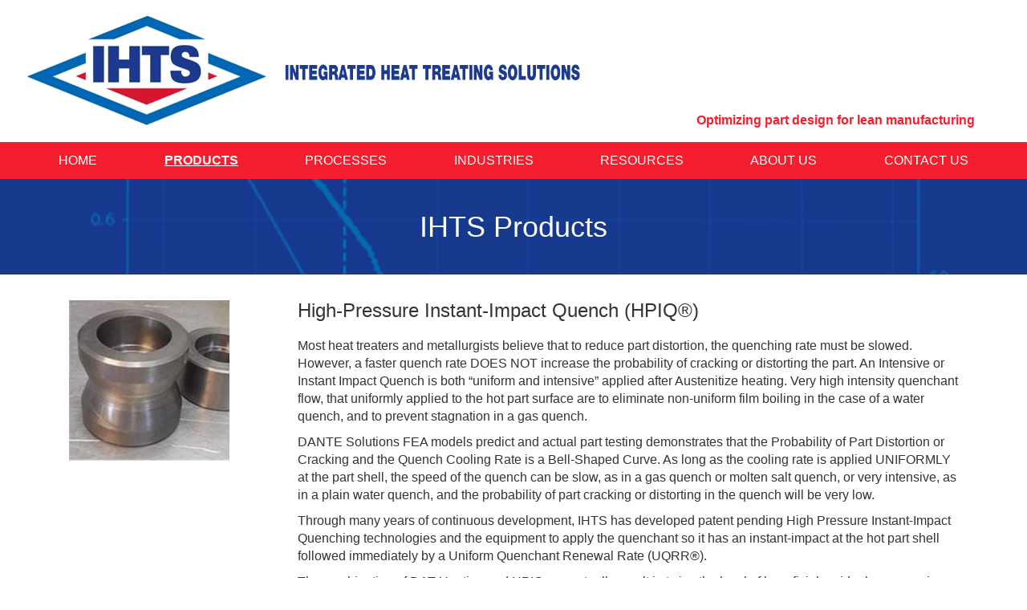

--- FILE ---
content_type: text/html; charset=UTF-8
request_url: https://www.integratedheattreatingsolutions.com/Products/high-pressure-intensive-quench
body_size: 8238
content:
<!DOCTYPE html>

<html lang="en">

<head>
	<title>High-Pressure Intensive Quench (HPIQ&reg;)</title>
	<meta http-equiv="Content-Type" content="text/html; charset=utf-8" />
	<meta name="viewport" content="width=device-width, initial-scale=1">
							<link href="/images/favicon.ico" type="image/x-icon" />
	<link rel="stylesheet" href="/css/bootstrap.min.css">
	<link rel="stylesheet" href="/css/main.css?1768920639">
		

    <link rel="stylesheet" type="text/css" href="/js/slick-1.8.1/slick.css"/>
    <link rel="stylesheet" type="text/css" href="/js/slick-1.8.1/slick-theme.css"/>
	
	<script type="text/javascript" language="JavaScript" src="/js/jquery/jquery-3.6.0.min.js"></script>
	
	<script type="text/javascript" language="JavaScript" src="/js/skrollr.min.js"></script>
	<script type="text/javascript" language="JavaScript" src="/js/skrollr.menu.min.js "></script>
	<script type="text/javascript" language="JavaScript" src="/js/imagesloaded.js"></script>
	
	<script type="text/javascript" language="JavaScript" src="/js/bootstrap.min.js"></script>
	<script type="text/javascript" language="JavaScript" src="/js/traffic-source.js"></script>
	<script type="text/javascript" language="JavaScript" src="/js/main.js?1768920639"></script>
    <script type="text/javascript" language="JavaScript" src="/js/slick-1.8.1/slick.min.js" ></script>
    
		</head>

<body>

<header class="header">
        <div class="row">
                <div class="header__logo">
                    <a href="/">
                        <img src="/images/homepage/IHTS-logo-main.png" alt="IHTS Logo">
                        <img src="/images/homepage/IHTS-logo-text.png" alt="IHTS Logo">
                    </a>
            	</div>
            	<div class="col-md-6 color-red">
            	    Optimizing part design for lean manufacturing
            	</div>
        </div>
    </header>

<div class="productPage">
	<div class="pContent">
		<ul id="topNav" class="list-unstyled">
		<li class="topNavItem">
			<a  href="/"  class="topNav text-uppercase">Home</a>
			</li>
		<li class="topNavItem current">
			<a  href="/products"  class="topNav text-uppercase current">Products</a>
					<ul class="subNav">
						<li class="subNavItem">
						<a href="/Products/dual-austenitizing-temperature" class="sub1Nav first">Dual Austenitizing Temperature</a>
							</li>
								<li class="subNavItem">
						<a href="/Products/high-pressure-intensive-quench" class="sub1Nav">High-Pressure Intensive Quench</a>
							</li>
								<li class="subNavItem">
						<a href="/Products/direct-from-the-forge-instant-impact-quenching" class="sub1Nav">Direct from the Forge Instant-Impact Quenching</a>
							</li>
								<li class="subNavItem">
						<a href="/Products/instant-quenched-ductile-iron-IDQI" class="sub1Nav">Instantly Quenched Ductile Iron</a>
							</li>
						</ul>
			</li>
		<li class="topNavItem">
			<a  href="/processes"  class="topNav text-uppercase">Processes</a>
					<ul class="subNav">
						<li class="subNavItem">
						<a href="/quench2fit" class="sub1Nav first">Quench2FIT™</a>
							</li>
								<li class="subNavItem">
						<a href="/uniform-quench-renewal-rates-UQRR" class="sub1Nav">Uniform Quench Renewal Rates</a>
							</li>
								<li class="subNavItem">
						<a href="/instant-impact-quench-IIQ" class="sub1Nav">High Pressure Instant Impact Quench</a>
							</li>
						</ul>
			</li>
		<li class="topNavItem">
			<a  href="/industries"  class="topNav text-uppercase">Industries</a>
			</li>
		<li class="topNavItem">
			<a  href="/resources"  class="topNav text-uppercase">Resources</a>
					<ul class="subNav">
						<li class="subNavItem">
						<a href="/case-studies" class="sub1Nav first">Case Studies</a>
							</li>
								<li class="subNavItem">
						<a href="/presentations" class="sub1Nav">Presentations</a>
							</li>
								<li class="subNavItem">
						<a href="/videos" class="sub1Nav">Videos</a>
							</li>
								<li class="subNavItem">
						<a href="/podcasts" class="sub1Nav">Podcasts</a>
							</li>
								<li class="subNavItem">
						<a href="/white-papers" class="sub1Nav">White Papers</a>
							</li>
						</ul>
			</li>
		<li class="topNavItem">
			<a  href="/about"  class="topNav text-uppercase">About Us</a>
			</li>
		<li class="topNavItem">
			<a  href="/contact"  class="topNav text-uppercase">Contact Us</a>
			</li>
</ul>

		<div class="pHeader">
		    
					    <div class="pageHeader__text" style="background:url(/images/page/products-page-header-1270x275.jpg)">
		        <h1>IHTS Products</h1>
		        		    </div>
		    		</div>
		

<div id="product">
	<div class="details">
		<div class="container product">
	<div class="row">
		<div class="col-md-3">
			<img src="/images/product/IQDI-Steel-Mill-Rolls-+-Fracking-Pump-Valve-Seat.jpg" alt="HPIQ">
		</div>
		<div class="col-md-9">
			<h3>High-Pressure Instant-Impact Quench (HPIQ&reg;)</h3>
			<p>
				Most heat treaters and metallurgists believe that to reduce part distortion, the quenching
rate must be slowed. However, a faster quench rate DOES NOT increase the probability
of cracking or distorting the part. An Intensive or Instant Impact Quench is both &ldquo;uniform
and intensive&rdquo; applied after Austenitize heating. Very high intensity quenchant flow, that
uniformly applied to the hot part surface are to eliminate non-uniform film boiling in the
case of a water quench, and to prevent stagnation in a gas quench.
			</p>
			<p>
			DANTE Solutions FEA models predict and actual part testing demonstrates that the Probability of Part Distortion or Cracking and the Quench Cooling Rate is a Bell-Shaped Curve.  As long as the cooling rate is applied UNIFORMLY at the part shell, the speed of the quench can be slow, as in a gas quench or molten salt quench, or very intensive, as in a plain water quench, and the probability of part cracking or distorting in the quench will be very low.
			</p>
<p>
			Through many years of continuous development, IHTS has developed patent pending High Pressure Instant-Impact Quenching technologies and the equipment to apply the quenchant so it has an instant-impact at the hot part shell followed immediately by a Uniform Quenchant Renewal Rate (UQRR&reg;).
			</p>
<p>
			The combination of DAT Heating and HPIQ can actually result in twice the level of beneficial residual compressive surface stresses in a ductile iron part &ndash;our IQDI&reg; Products, compared to a traditional case carburized and oil quenched 8620 steel part.
			</p>
<p>
			After DAT Heating, the HPIQ instantly freezes the part&rsquo;s shell to avoid part cracking, set the part geometry and yield a predictable size change that can be factored into the part dimensions before heat treatment for the desired Quench2FIT&trade; part after heat treating &ndash; virtually eliminating post-heat treatment distortion correction costs.
			</p>
<p>
			So, in many cases, using IHTS&rsquo;s patented DAT heating and HPIQ intensive quenching techniques in combination can enable part designers to use a less expensive, lower alloy, through-hardening steel, or even a low cost, continuously cast ductile iron billet or tube, and achieve a &ldquo;case hardened and core toughened&rdquo; part with predictable size changes and the consistently uniform mechanical properties required by the part end user.
			</p>

			<p>
			<img src="/images/product/HPIQ-Pressure-Vessel.jpg" alt="HPIQ" style="float:left;margin-right:15px;">
			<img src="/images/product/HPIQ-Pressure-Vessel2.jpg" alt="HPIQ">
			</p>

		</div>
	</div>
	<div class="row p-lg">
		<div class="col-md-12 text-center">
			<a href="/contact" class="learn-more">Want to learn more about optimizing your parts for lean manufacturing?<br>Schedule a consultation today!</a>
		</div>
	</div>
</div>
	</div>
</div>

	</div>
	<div class="pSide productSide">
		<div class="productSideNav">
    	    		</div> <!-- productSideNav -->
	</div>
</div>


<footer class="text-center" id="footer">
	<div class="col-lg-6">2022 © Integrated Heat Treating Solutions</div>
	<div class="col-lg-6"><a href="/privacy">Privacy Policy / Terms of Use</a></div>
</footer>



</body>

</html>


--- FILE ---
content_type: text/css
request_url: https://www.integratedheattreatingsolutions.com/css/main.css?1768920639
body_size: 11318
content:
/* GLOBAL */
* {
	box-sizing: border-box;
}

html,
body {
	font-family: Arial, Helvetica, sans-serif;
	padding    : 0;
	margin     : 0;
	font-size: 16px;
}

.clearfix {
	clear: both;
}

.hidden {
	display: none
}

.show {
	display: block
}

.border-sm {
    border: 10px solid lightgrey;
}
.border {
    border: 15px solid lightgrey;
}

.learn-more {
    color: #F51E2E;
    font-size: 20px;
}

.color-red {
    color:#F51E2E;
}

.bg-red {
    background-color: #F51E2E;
}

.bg-grey {
    background-color: #E2E2E2;
}

.current {
    font-weight: bolder;
}

.required {
    color: #F51E2E;
}

.p-b-0 {
    padding-bottom: 0 !important;
}

.font-size-110 {
    font-size: 110%;
}

.font-size-120 {
    font-size: 120%;
}

.page-hero-text {
    font-size: 1.5rem;
    font-weight: bold;
    text-align: center;
    margin: 0;
}

/* FORM */
form input[type="submit"] {
    color: white;
    font-weight: bold;
    border: 0;
    padding: 0.75rem 3rem;
    font-size: 16px;
    border-radius: 14px;
    background-color: #F51E2E !important;
}


form label {
    font-weight: normal;
    font-size: small;
}

form input,
form textarea {
    background-color: #F6F7FB !important;
}

form input {
    padding: 12px;
    height: unset;
}

.contact {
    max-width: 800px;
}
.contact h4 {
    font-weight: bold;
    margin-top: 0;
}

.contact-post {
        background: #0F3B8A;
    color: white;
    padding: 1.25rem 1rem;
}

.contact-post span {
        font-weight: bold;
    font-size: 1.25rem;
    margin-top: 5px;
    display: inline-block;
}
.contact-submitted {
    padding: 3rem;
    font-weight: bold;
    font-size: x-large;
}
#topNav {
    display: flex;
    justify-content: space-evenly;
    background-color: #F51E2E;
    margin: 0;
    position: relative;
    flex-wrap: wrap;
}
#topNav .topNavItem.current > a {
    text-decoration: underline;
    font-weight: bolder;
}
#topNav a {
    color: white;
    display: inline-block;
    padding-top: .75rem;
    padding-bottom: .75rem;
}

.topNavItem {
    position: relative;
    margin: 0 10px;
}
#topNav .topNavItem:hover .subNav {
    display: block;
}
#topNav .subNav a.current {
    font-weight: bolder;
    text-decoration: underline;
}

#topNav .subNav {
    position: absolute;
    display: none;
    top: 45px;
    left: 0;
    align-items: center;
    list-style: none;
    z-index: 9999999;
    background-color: #F51E2E;
    white-space: nowrap;
    padding-left: 5px;
}

.subNavItem {
    margin-right: 15px;
}

#topNav .subNavItem a {
    color: white;
    padding: 15px;
    font-weight: 100;
}
/* FULL PAGE */
#preload {
	width: 1px;
	height: 1px;
	overflow: hidden;
	position: absolute;
	top: 0;
	left: 0;
}
.bcg {
	background-position: center center;
	background-repeat: no-repeat;
	background-attachment: fixed;
	background-size: cover;
	height: 100%;
	width: 100%;
}

.hsContainer {
	width: 100%;
	height: 100%;
	overflow: hidden;
	position: relative;
}

.hsContent {
	max-width: 800px;
	position: absolute;
	left: 50%;
	top: 50%;
	color: white;
	transform: translate(-50%);
}
.hsContent h2  {
	color: #fff8de;
	background-color: rgba(0,0,0,0.5);
	padding: 10px 5px;
	font-size: 35px;
	line-height: 38px;
	margin-bottom: 12px;
}

.hsContent a {
	color: #b2b2b2;
	text-decoration: underline;
}
	
.scroll-indicator {
    position: absolute;
    bottom: 30px;
    left: 50%;
    transform: translate(-50%);
    color: white;
    vertical-align: middle;
    cursor: pointer;
}

/* Slide 1 */
#slide-1 .bcg,
#slide-5 .bcg {background-image:url('/images/homepage/panel-bg-1.jpg');color: white;}
#slide-1 .hsContent {
	top: 10%;
}
#slide-1 h4 {
    color: white;
}
#slide-2 h5 {
    font-weight: bold;
}
#slide-1 .example .col {
    margin: 25px;
}
.example .col > div {
    background: rgba(175,175,175,0.8);
    padding: 15px;
    color: #1b398d;
    margin-top: 5px;
}
.example h5 {
    font-weight: bold;
}

/* Slide 2 */
#slide-2 .bcg {background-image:url('/images/homepage/panel-bg-2.jpg')}
#slide-2 .hsContent {
	top: 20%;
}

#slide-2 ol {
    text-align: left;
}
#slide-2 .example ol {
    display: inline-block;
    width: 49%;
    vertical-align: top;
}
#slide-2 h5 {
    font-weight: bold;
}
/* Slide 3 */
#slide-3 .bcg {background-image:url('/images/homepage/panel-bg-3.jpg')}
#slide-3 .hsContent {
	top:20%;
}


/* Slide 4 */
#slide-4 .bcg {background-image:url('/images/homepage/panel-bg-4.jpg')}
#slide-4 .hsContent {
	top: 20%;
}
	
#slide-4 .learn-more {
    background: lightgrey;
    color: white;
        padding: 10px 50px;
    text-decoration: none;
    margin-top: 10px;
    display: inline-block;
}

#slide-5 {
    height: 55vh !important;
}
#slide-5 .hsContent {
    top: 10%;
}

#slide-5 .scroll-indicator {
    bottom: 30%;
    cursor: pointer;
}
.slide-footer {
    display: flex;
    justify-content: flex-end;
    align-items: flex-end;
    margin-top: 100px;
}
.slide-footer h4 {
    margin: 0;
    font-size: 14px;
    font-weight: bold;
}

#parallax-container .side-nav {
    position: fixed;
    top: 10%;
    width: 60px;
    text-align: center;
    height: auto;
    z-index: 10000;
    list-style: none;
}
#parallax-container .side-nav  ul {
    list-style: none;
    padding: 0;
    margin: 0;
}	
#parallax-container .side-nav a {
    color: white;
    font-size: 30px;
    line-height: .9;
      text-decoration: none;
}
#parallax-container .side-nav a.current {
    color: red;
}
#parallax-container .side-nav a:hover {
    text-decoration: none;
}
#parallax-container .side-nav a.learn-more {
    font-size: 10px;
}
/* HOMEPAGE */
.homeContent {
    margin-bottom: 40px;
}
.help-designers {
    background-color: #E2E2E2;
    padding-bottom:  15px;
}
 .help-designers h3 {
     font-weight: bold;
 }
 .help-designers ul {
     width: 80%;
    max-width: 650px;
    margin-left: auto;
    margin-right: auto;
 }
.help-designers li {
  list-style: none;
  padding-left: 25px;
}
.help-designers li::before {
  content: '';
  display: inline-block;
  height: 20px;
  width: 20px;
  background-image: url('/images/homepage/red-checkmark.png');
  margin-right: 5px;
  margin-left: -25px;
}
.deliver {
    overflow: hidden;
    font-size: 14px;
}
.deliver .col:first-child {
    background: url('/images/homepage/chevron-section-index-pg-1.jpeg');
    background-size: contain;
    background-repeat: no-repeat;
    margin-bottom: -9999999px;
    padding-bottom: 9999999px;
}
.deliver .col:first-child > div {
    max-width: 85%;
    margin: auto;
    padding-bottom: 15px;
}
.deliver .col:last-child {
    background: url('/images/homepage/chevron-section-index-pg-2.jpg');
    background-size: contain;
    background-repeat: no-repeat;
    margin-bottom: -9999999px;
    padding-bottom: 9999999px;
}
.deliver .col:last-child > div {
    padding-top: 30px;
    padding-bottom: 30px;
}
.deliver h4:first-child {
    text-align: center;
    background: red;
    color: white;
    width: 200px;
    margin-left: auto;
    margin-right: auto;
    margin-top: 0;
    margin-bottom: 30px;
    padding: 1.5rem;
    border-bottom-right-radius: 10px;
    border-bottom-left-radius: 10px;
}
.case-study > .row {
    margin: 1rem 0;
}
.case-study h4 {
        text-align: center;
    background: red;
    color: white;
    width: 255px;
    margin-left: auto;
    margin-right: auto;
    margin-top: 0;
    margin-bottom: 30px;
    padding: 1.5rem;
    border-bottom-right-radius: 10px;
    border-bottom-left-radius: 10px;
    line-height: 1.4;
}

.case-study a {
    color: white;
}
.case-study img {
    max-width: 100%;
}

/* Page  */
.pageHeader__text {
    text-align: center;
    color: white;
    padding: 1rem 10px;
}
.pageHeader__text h1 {
    margin: 1.5rem 10px;
} 

.page .row {
    padding: 2rem 1rem;
}

.page .p-lg {
    padding: 3rem;
}

/* PRODUCT */
.product h3 {
    margin-top: 0;
    margin-bottom: 20px;
}
.product .row {
    padding: 2rem 1rem;
}

.product .p-lg {
    padding: 3rem;
}

.product .p-md {
    padding: 2rem;
}

.product .p-sm {
    padding: 1rem;
}


footer {
    background-color: #11418A;
    color: white;
    padding-top: 4rem;
    padding-bottom: 4rem;
}

footer a {
    color: white;
}
footer a:hover {
    color: white;
}
/* HEADER */
header {
    max-width: 95%;
    margin: auto;
    padding: 1rem 10px;
}
header > div {
    display: flex;
    align-items: flex-end;
    flex-wrap: wrap;
    justify-content: center;
    gap: 10px;
}
header > div > div:nth-child(2) {
    text-align: left;
    font-weight: bold;
    max-width: 400px;
}

.header__logo {
    margin-right: auto;
}
.header__logo > a {
    display: flex;
    flex-wrap: wrap;
    flex: 1;
}
.header__logo img {
    max-width: 400px;
}
#hamburger {
	display: none;
}

@media all and (max-width: 480px) {

	table,
	tr,
	td {
		display : block;
		overflow: auto;
	}

	/*Hamburger*/
	#hamburger {
		display: inline;
	}

	div#hamburger button {
		position  : absolute;
		border    : none;
		height    : 35px;
		width     : 50px;
		background: transparent;
		top       : 25px;
		right     : 5px;
		outline   : none;
	}

	button#nav-toggle span {
		position  : absolute;
		display   : block;
		margin    : auto;
		width     : 30px;
		top       : 8px;
		left      : 8px;
		height    : 3px;
		background: #000;
	}

	#nav-toggle span:nth-child(2) {
		top: 16px;
	}

	#nav-toggle span:nth-child(3) {
		top: 25px;
	}
	
	.pageHeader__text h1 {
	    font-size: 25px;
	}
}

/* Slicker */
.deliver-slide {
    max-width: 300px;
    margin: auto;
}
.deliver-slide img {
    margin: auto;
}
.slick-prev:before, .slick-next:before {
    color: black !important;
    font-size: 25px !important;
}

/* BOOTSTRAPS */
/*Margin and Padding helpers*/
/*xs*/
.p-xs { padding: .25em; }
.p-x-xs { padding: 0 .25em; }
.p-y-xs { padding: .25em 0 ; }
.p-t-xs { padding-top: .25em; }
.p-r-xs { padding-right: .25em; }
.p-b-xs { padding-bottom: .25em; }
.p-l-xs { padding-left: .25em; }
.m-xs { margin: .25em; }
.m-x-xs { margin: 0 .25em; }
.m-y-xs { margin: .25em 0 ; }
.m-r-xs { margin-right: .25em; }
.m-l-xs { margin-left: .25em; }
.m-t-xs { margin-top: .25em; }
.m-b-xs { margin-bottom: .25em; }
/*sm*/
@media (min-width:768px){
/*sm*/
.p-sm { padding: .5em; }
.p-x-sm { padding: 0 .5em; }
.p-y-sm { padding: .5em 0 ; }
.p-t-sm { padding-top: .5em; }
.p-r-sm { padding-right: .5em; }
.p-b-sm { padding-bottom: .5em; }
.p-l-sm { padding-left: .5em; }
.m-sm { margin: .5em; }
.m-x-sm { margin: 0 .5em; }
.m-y-sm { margin: .5em 0 ; }
.m-t-sm { margin-top: .5em; }
.m-r-sm { margin-right: .5em; }
.m-b-sm { margin-bottom: .5em; }
.m-l-sm { margin-left: .5em; }
}

/*md*/
@media (min-width: 992px){
.p-md { padding: 1em; }
.p-x-md { padding: 0 1em; }
.p-y-md { padding: 1em 0; }
.p-t-md { padding-top: 1em; }
.p-r-md { padding-right: 1em; }
.p-b-md { padding-bottom: 1em; }
.p-l-md { padding-left: 1em; }
.m-md { margin: 1em; }
.m-x-md { margin: 0 1em; }
.m-y-md { margin: 1em 0 ; }
.m-t-md { margin-top: 1em; }
.m-r-md { margin-right: 1em; }
.m-b-md { margin-bottom: 1em; }
.m-l-md { margin-left: 1em; }
}

/*lg*/
@media (min-width: 1200px){
.p-lg { padding: 1.5em; }
.p-x-lg { padding: 0 1.5em; }
.p-y-lg { padding: 1.5em 0; }
.p-t-lg { padding-top: 1.5em; }
.p-r-lg { padding-right: 1.5em; }
.p-b-lg { padding-bottom: 1.5em; }
.p-l-lg { padding-left: 1.5em; }
.m-lg { margin: 1.5em; }
.m-x-lg { margin: 0 1.5em; }
.m-y-lg { margin: 1.5em 0; }
}

--- FILE ---
content_type: application/javascript
request_url: https://www.integratedheattreatingsolutions.com/js/traffic-source.js
body_size: 6762
content:
(function (cookieName, domain) {

    var traffic_source_COOKIE_TOKEN_SEPARATOR = ">>"; //separating between concatenated lead source
    var traffic_source_date_SEPARATOR = "|>"
    var NONE = "(none)";

    domain = domain || window.location.hostname;

    function getCookie(cookieName) {
        var name = cookieName + "=";
        var cookieArray = document.cookie.split(';'); //break cookie into array
        for (var i = 0; i < cookieArray.length; i++) {
            var cookie = cookieArray[i].replace(/^\s+|\s+$/g, ''); //replace all space with '' = delete it
            if (cookie.indexOf(name) == 0) {
                return cookie.substring(name.length, cookie.length); //
            }
        }
        return null;
    }

	/*
       Checks whether a certain parameter exist in the current browser URL. If it does, it returns its name. 
	   It will receive "src" later in the main function
    */

    function getURLParameter(param) {
        var pageURL = window.location.search.substring(1); //get the query string parameters without the "?"
        var URLVariables = pageURL.split('&'); //break the parameters and values attached together to an array
        for (var i = 0; i < URLVariables.length; i++) {
            var parameterName = URLVariables[i].split('='); //break the parameters from the values
            if (parameterName[0] == param) {
                return parameterName[1];
            }
        }
        return null;
    }

	/*
       Gets the first (latest) token from a cookie: THIS__ONE>>NOT__THIS__ONE>>AND__NOT__THIS__ONE
    */

    function getFirstTokenFromCookie(cookie) {
        var result = "";
        var firstSeparatorIndex = cookie.indexOf(traffic_source_COOKIE_TOKEN_SEPARATOR);
        result = firstSeparatorIndex !== -1 ? cookie.substring(0, firstSeparatorIndex) : cookie; //if there is a separator, provide the newest value no the cookie  
        return result;
    }

	/*
       Set the cookie if it doesn't exist.
    */

    function setCookie(cookie, value) {
        var expires = new Date();
        expires.setTime(expires.getTime() + 62208000000); //1000*60*60*24*30*24 (2 years)
        document.cookie = cookie + "=" + value + "; expires=" + expires.toGMTString() + "; domain=" + domain + "; path=/";
    }

	/*
       Boolean, whether or not it's not NULL or Empty
    */

    function isNotNullOrEmpty(string) {
        return string !== null && string !== "";
    }

	/*
       Remove the protocol for the referral token
    */
    function removeProtocol(href) {
        return href.replace(/.*?:\/\//g, "");
    }

    /*
       Find lead source by checking cookie, url param "src" or referrer(that order) and set new cookie traffic_source.
       Do this only if cookie do not exist. This value will be used for contact form.
       If cookie exist add url "src" param on the beginning of the cookie if it exists and it is not already at the beginning of the cookie.
       This way "tokens" are made in traffic_source cookie. Token separator is ">>" (see above traffic_source_COOKIE_TOKEN_SEPARATOR)
    */

    var urlParamSRC = getURLParameter("src"); //take the SRC value
    if (document.cookie.indexOf(cookieName) === -1) { // if there is no cookie traffic_source set yet, check if there is an existing UTMZ campaign name.
        var traffic_source = ""; //reset lead source value
        var utmzCookie = getCookie("__utmz"); //get GA cookie
        var cookieCampaignName = "";  //reset lead source value
        if (utmzCookie != null) {
            var UTMSRC = "utmccn=";
            var start = utmzCookie.indexOf(UTMSRC);
            var end = utmzCookie.indexOf("|", start);
            if (start > -1) {
                if (end === -1) {
                    end = utmzCookie.length;
                }
                cookieCampaignName = "utmz:" + utmzCookie.substring((start + UTMSRC.length), end); //get the value of the UTMZ, without the parameter name
            }
        }
        if (cookieCampaignName != "" && isNotNullOrEmpty(urlParamSRC)) { //if there is a campaign name AND there is SRC value
            traffic_source = urlParamSRC + traffic_source_COOKIE_TOKEN_SEPARATOR + cookieCampaignName; //concateane the SRC with the existing campaign name
            // traffic_source = urlParamSRC + currTime() + traffic_source_COOKIE_TOKEN_SEPARATOR + cookieCampaignName; // Optional: add the session time
        } else if (cookieCampaignName != "") { //if there is campaign name
            traffic_source = cookieCampaignName;  //just use it for the new cookie
        } else if (urlParamSRC != null) { //if there is not campaign name but we have SRC
            traffic_source = decodeURI(urlParamSRC); // decode URI of the SRC parameter
            // traffic_source = decodeURI(urlParamSRC) + currTime(); //  Optional: add the session time
        } else if (document.referrer != "") { //if there is not campaign, and no src, check if there is a referrer,
            var referrerHostName = removeProtocol(document.referrer);
            var GOOGLE = /www.google/;
            var YAHOO = /search.yahoo/;
            var BING = /www.bing/;
            if (GOOGLE.test(referrerHostName)) {
                traffic_source = "Google Search";
                //traffic_source = "Google Search" + currTime(); // + Optional: Add the current session time. Choose one of them.
            } else if (YAHOO.test(referrerHostName)) {
                traffic_source = "Yahoo Search";
                //traffic_source = "Yahoo Search" + currTime();
            } else if (BING.test(referrerHostName)) {
                traffic_source = "Bing Search";
                //traffic_source = "Bing Search" + currTime();
            } else {
                traffic_source = referrerHostName;
                //traffic_source = referrerHostName + currTime();
            }
        } else {
            traffic_source = NONE;
        }
        setCookie(cookieName, traffic_source); //set the cookie

    } else if (isNotNullOrEmpty(urlParamSRC)) { //if there is a cookie, add the SRC to the cookie, unless the same src already exists as the first token.
        var firstToken = getFirstTokenFromCookie(getCookie(cookieName));
        if (firstToken !== "" && urlParamSRC !== firstToken) {
            var newTrafficSourceCookie = urlParamSRC + traffic_source_COOKIE_TOKEN_SEPARATOR + getCookie(cookieName); //concetenate new SRC with old cookie values
            // var newTrafficSourceCookie = urlParamSRC + currTime() + traffic_source_COOKIE_TOKEN_SEPARATOR + getCookie(cookieName); // Optional: add the time of current session
            setCookie(cookieName, newTrafficSourceCookie);
        }
    }

})("traffic_source", ".integratedheattreatingsolutions.com");


--- FILE ---
content_type: application/javascript
request_url: https://www.integratedheattreatingsolutions.com/js/main.js?1768920639
body_size: 2561
content:
$(document).ready(function() {
	//hamburger trigger
	$('#hamburger').on('click',function() {
		// Toogle menu
	});
	
	topNav();
	slickerSlider();

});//document.ready


function topNav() {
    if($("#topNav")) {
        var currentPath = window.location.pathname;
        
        $('.topNav[href="' + currentPath + '"]').addClass('current').parent().addClass('current');
        $('.sub1Nav[href="' + currentPath + '"]').addClass('current').parent().parent().addClass('current');
        $('[href="' + currentPath + '"]').closest('.topNavItem').addClass('current');
    }
}

$(function() {

	$('#currentLanguage').click(function() {
		$('#languageDropdown').show();
	});
	$('#languageDropdown').mouseleave(function() {
		$(this).hide();
	});

	$('a[href$=".pdf"]').attr('target', '_blank');

	if ($('.accSectionTrigger').length) {
        $('.accSectionContent').hide();
	$('.accSectionContent.open').addClass('show').show().prev().addClass('active');
	$('.accSectionTrigger').click(function() {
		if ($(this).hasClass('active')) {
			$(this).find('i').addClass('fa-chevron-right').removeClass('fa-chevron-down');
			$(this).removeClass('active');
			$('.accSectionContent.show').slideUp('slow').removeClass('show');
		} else {
			$(this).find('i').addClass('fa-chevron-down').removeClass('fa-chevron-right');
			$(this).addClass('active');
			$('.accSectionContent.show').slideUp('slow').removeClass('show').prev().removeClass('active');
			$(this).next().slideDown('slow').addClass('show').prev().addClass('active');
		}
	});
	$('a.nextSection').click(function() {
		$('.accSectionContent.show').next().trigger('click');
	});
	if (window.location.hash) {
		$(window.location.hash).trigger('click');
	}
}
});

function slickerSlider() {
    $('.deliver-slide').slick({
      dots: true,
      infinite: true,
      speed: 300,
      slidesToShow: 1,
      adaptiveHeight: true
    });
}

function createCookie(name, value, days) {
	if (days) {
		var date = new Date();
		date.setTime(date.getTime() + (days * 24 * 60 * 60 * 1000));
		var expires = '; expires=' + date.toGMTString();
	} else {
		var expires = ''
	}
	document.cookie = name + '=' + value + expires + '; path=/';
}

function readCookie(name) {
	var nameEQ = name + '=';
	var ca = document.cookie.split(';');
	for(var i = 0; i < ca.length; i++) {
		var c = ca[i];
		while (c.charAt(0) == ' ') {
			c = c.substring(1, c.length);
		}
		if (c.indexOf(nameEQ) == 0) {
			return c.substring(nameEQ.length, c.length);
		}
	}
	return null;
}

function eraseCookie(name) {
	createCookie(name, '', -1);
}
